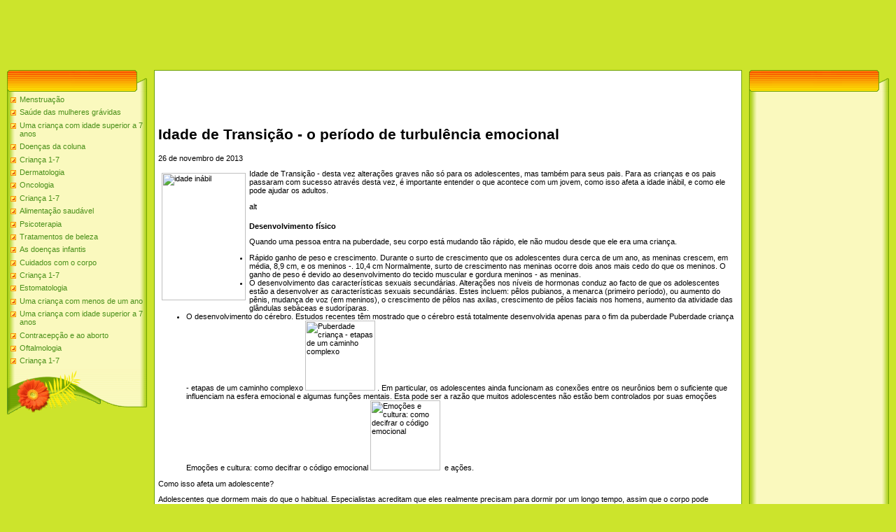

--- FILE ---
content_type: text/html; charset=utf-8
request_url: https://womenhealthnetpt.netlify.app/39/
body_size: 7592
content:
<html><head>
<meta http-equiv="content-type" content="text/html; charset=UTF-8">
<meta name="robots" content="index, follow">
  <meta name="keywords" content="Uma criança com idade superior a 7 anos,Uma criança com idade superior a 7 anos">
  <meta name="description" content="Uma criança com idade superior a 7 anos Uma criança com idade superior a 7 anos">
  <title>Uma criança com idade superior a 7 anos</title>
<link type="text/css" rel="StyleSheet" href="/template6/371.css">
<style type="text/css">.UhideBlockL {display:none}</style>
<link rel="SHORTCUT ICON" href="/favicon.png">

<meta name="google-site-verification" content="_A-xKiKkqUMvuPQfnsSpkQkTNhnOO-WJ83_aJbAweDA">

<meta name="yandex-verification" content="47dbd7bbf3e3fc0e">
<meta name="msvalidate.01" content="92DA8F1C025EFAB36C2C886610609E4E"></head>
<body style="background-color:#CCE42C; margin:0px; padding:0px;">

<!--U1AHEADER1Z-->

<!-- 728x90 -->
<ins class="adsbygoogle" style="display:inline-block;width:728px;height:90px" data-ad-client="ca-pub-9623596585589151" data-ad-slot="9353661022"></ins>

<table border="0" cellpadding="0" cellspacing="0" width="100%" height="250" style="background:#CCE42C;">
<tbody><tr><td width="500" height="77" valign="bottom" style="">

<!--/U1AHEADER1Z-->
<table cellpadding="0" cellspacing="0" border="0" width="100%" style="padding: 10px;"><tbody><tr><td width="100%" align="center">
<!-- <middle> -->
<table border="0" cellpadding="0" cellspacing="0" width="100%">
<tbody><tr>
<td valign="top" width="200">
<!--U1CLEFTER1Z-->
<!-- <block1> -->
<table border="0" cellpadding="0" cellspacing="0" width="200">
<tbody><tr><td align="right" style="background:url('/template6/13.gif');padding-right:35px;color:#A42900;" height="31"><b><!-- <bt> --><!-- </bt> --></b></td></tr>
<tr><td style="background:url('/template6/14.gif');padding:5px 5px 0px 5px;"><!-- <bc> -->
	<div id="uMenuDiv1" class="uMenuV" style="position:relative;">
		
		<ul class="uMenuRoot">
	
			<li><div class="umn-tl"><div class="umn-tr"><div class="umn-tc"></div></div></div><div class="umn-ml"><div class="umn-mr"><div class="umn-mc"><div class="uMenuItem"><a href="/menstruao10/" title="Menstruação"><span>Menstruação</span></a></div></div></div></div><div class="umn-bl"><div class="umn-br"><div class="umn-bc"><div class="umn-footer"></div></div></div></div></li><li><div class="umn-tl"><div class="umn-tr"><div class="umn-tc"></div></div></div><div class="umn-ml"><div class="umn-mr"><div class="umn-mc"><div class="uMenuItem"><a href="/2/" title="Saúde das mulheres grávidas"><span>Saúde das mulheres grávidas</span></a></div></div></div></div><div class="umn-bl"><div class="umn-br"><div class="umn-bc"><div class="umn-footer"></div></div></div></div></li><li><div class="umn-tl"><div class="umn-tr"><div class="umn-tc"></div></div></div><div class="umn-ml"><div class="umn-mr"><div class="umn-mc"><div class="uMenuItem"><a href="/39/" title="Uma criança com idade superior a 7 anos"><span>Uma criança com idade superior a 7 anos</span></a></div></div></div></div><div class="umn-bl"><div class="umn-br"><div class="umn-bc"><div class="umn-footer"></div></div></div></div></li><li><div class="umn-tl"><div class="umn-tr"><div class="umn-tc"></div></div></div><div class="umn-ml"><div class="umn-mr"><div class="umn-mc"><div class="uMenuItem"><a href="/doenas-da-coluna53/" title="Doenças da coluna"><span>Doenças da coluna</span></a></div></div></div></div><div class="umn-bl"><div class="umn-br"><div class="umn-bc"><div class="umn-footer"></div></div></div></div></li><li><div class="umn-tl"><div class="umn-tr"><div class="umn-tc"></div></div></div><div class="umn-ml"><div class="umn-mr"><div class="umn-mc"><div class="uMenuItem"><a href="/criana-1-732/" title="Criança 1-7"><span>Criança 1-7</span></a></div></div></div></div><div class="umn-bl"><div class="umn-br"><div class="umn-bc"><div class="umn-footer"></div></div></div></div></li><li><div class="umn-tl"><div class="umn-tr"><div class="umn-tc"></div></div></div><div class="umn-ml"><div class="umn-mr"><div class="umn-mc"><div class="uMenuItem"><a href="/dermatologia13/" title="Dermatologia"><span>Dermatologia</span></a></div></div></div></div><div class="umn-bl"><div class="umn-br"><div class="umn-bc"><div class="umn-footer"></div></div></div></div></li><li><div class="umn-tl"><div class="umn-tr"><div class="umn-tc"></div></div></div><div class="umn-ml"><div class="umn-mr"><div class="umn-mc"><div class="uMenuItem"><a href="/oncologia19/" title="Oncologia"><span>Oncologia</span></a></div></div></div></div><div class="umn-bl"><div class="umn-br"><div class="umn-bc"><div class="umn-footer"></div></div></div></div></li><li><div class="umn-tl"><div class="umn-tr"><div class="umn-tc"></div></div></div><div class="umn-ml"><div class="umn-mr"><div class="umn-mc"><div class="uMenuItem"><a href="/criana-1-732/" title="Criança 1-7"><span>Criança 1-7</span></a></div></div></div></div><div class="umn-bl"><div class="umn-br"><div class="umn-bc"><div class="umn-footer"></div></div></div></div></li><li><div class="umn-tl"><div class="umn-tr"><div class="umn-tc"></div></div></div><div class="umn-ml"><div class="umn-mr"><div class="umn-mc"><div class="uMenuItem"><a href="/alimentao-saudvel0/" title="Alimentação saudável"><span>Alimentação saudável</span></a></div></div></div></div><div class="umn-bl"><div class="umn-br"><div class="umn-bc"><div class="umn-footer"></div></div></div></div></li><li><div class="umn-tl"><div class="umn-tr"><div class="umn-tc"></div></div></div><div class="umn-ml"><div class="umn-mr"><div class="umn-mc"><div class="uMenuItem"><a href="/psicoterapia7/" title="Psicoterapia"><span>Psicoterapia</span></a></div></div></div></div><div class="umn-bl"><div class="umn-br"><div class="umn-bc"><div class="umn-footer"></div></div></div></div></li><li><div class="umn-tl"><div class="umn-tr"><div class="umn-tc"></div></div></div><div class="umn-ml"><div class="umn-mr"><div class="umn-mc"><div class="uMenuItem"><a href="/tratamentos-de-belez1/" title="Tratamentos de beleza"><span>Tratamentos de beleza</span></a></div></div></div></div><div class="umn-bl"><div class="umn-br"><div class="umn-bc"><div class="umn-footer"></div></div></div></div></li><li><div class="umn-tl"><div class="umn-tr"><div class="umn-tc"></div></div></div><div class="umn-ml"><div class="umn-mr"><div class="umn-mc"><div class="uMenuItem"><a href="/as-doenas-infantis25/" title="As doenças infantis"><span>As doenças infantis</span></a></div></div></div></div><div class="umn-bl"><div class="umn-br"><div class="umn-bc"><div class="umn-footer"></div></div></div></div></li><li><div class="umn-tl"><div class="umn-tr"><div class="umn-tc"></div></div></div><div class="umn-ml"><div class="umn-mr"><div class="umn-mc"><div class="uMenuItem"><a href="/30/" title="Cuidados com o corpo"><span>Cuidados com o corpo</span></a></div></div></div></div><div class="umn-bl"><div class="umn-br"><div class="umn-bc"><div class="umn-footer"></div></div></div></div></li><li><div class="umn-tl"><div class="umn-tr"><div class="umn-tc"></div></div></div><div class="umn-ml"><div class="umn-mr"><div class="umn-mc"><div class="uMenuItem"><a href="/criana-1-732/" title="Criança 1-7"><span>Criança 1-7</span></a></div></div></div></div><div class="umn-bl"><div class="umn-br"><div class="umn-bc"><div class="umn-footer"></div></div></div></div></li><li><div class="umn-tl"><div class="umn-tr"><div class="umn-tc"></div></div></div><div class="umn-ml"><div class="umn-mr"><div class="umn-mc"><div class="uMenuItem"><a href="/estomatologia45/" title="Estomatologia"><span>Estomatologia</span></a></div></div></div></div><div class="umn-bl"><div class="umn-br"><div class="umn-bc"><div class="umn-footer"></div></div></div></div></li><li><div class="umn-tl"><div class="umn-tr"><div class="umn-tc"></div></div></div><div class="umn-ml"><div class="umn-mr"><div class="umn-mc"><div class="uMenuItem"><a href="/40/" title="Uma criança com menos de um ano"><span>Uma criança com menos de um ano</span></a></div></div></div></div><div class="umn-bl"><div class="umn-br"><div class="umn-bc"><div class="umn-footer"></div></div></div></div></li><li><div class="umn-tl"><div class="umn-tr"><div class="umn-tc"></div></div></div><div class="umn-ml"><div class="umn-mr"><div class="umn-mc"><div class="uMenuItem"><a href="/39/" title="Uma criança com idade superior a 7 anos"><span>Uma criança com idade superior a 7 anos</span></a></div></div></div></div><div class="umn-bl"><div class="umn-br"><div class="umn-bc"><div class="umn-footer"></div></div></div></div></li><li><div class="umn-tl"><div class="umn-tr"><div class="umn-tc"></div></div></div><div class="umn-ml"><div class="umn-mr"><div class="umn-mc"><div class="uMenuItem"><a href="/22/" title="Contracepção e ao aborto"><span>Contracepção e ao aborto</span></a></div></div></div></div><div class="umn-bl"><div class="umn-br"><div class="umn-bc"><div class="umn-footer"></div></div></div></div></li><li><div class="umn-tl"><div class="umn-tr"><div class="umn-tc"></div></div></div><div class="umn-ml"><div class="umn-mr"><div class="umn-mc"><div class="uMenuItem"><a href="/oftalmologia44/" title="Oftalmologia"><span>Oftalmologia</span></a></div></div></div></div><div class="umn-bl"><div class="umn-br"><div class="umn-bc"><div class="umn-footer"></div></div></div></div></li><li><div class="umn-tl"><div class="umn-tr"><div class="umn-tc"></div></div></div><div class="umn-ml"><div class="umn-mr"><div class="umn-mc"><div class="uMenuItem"><a href="/criana-1-732/" title="Criança 1-7"><span>Criança 1-7</span></a></div></div></div></div><div class="umn-bl"><div class="umn-br"><div class="umn-bc"><div class="umn-footer"></div></div></div></div></li>
    </ul>
    
    
</div>
<!-- </bc> -->
	
	</td></tr>
<tr><td height="64"><img src="https://d33wubrfki0l68.cloudfront.net/template6/4a1167604430c520996f579d14fbd1f22b8b66d3/15.gif" border="0"></td></tr>
</tbody></table><br>
<!-- </block1> -->
<!-- <block2> -->
<!-- </block2> -->
<!-- <block4> -->
<!-- </block4> -->
<!--/U1CLEFTER1Z-->
</td>
<td valign="top" style="padding:0px 10px 0px 10px;">
<table border="0" cellpadding="5" cellspacing="0" width="100%" style="border:1px solid #6DA104;"><tbody><tr><td style="background:#FFFFFF;">

<!-- 468x60 -->
<ins class="adsbygoogle" style="display:inline-block;width:468px;height:60px" data-ad-client="ca-pub-9623596585589151" data-ad-slot="5327087422"></ins>
<br>
	
	<!-- <body> -->
<div>
<h1> Idade de Transição - o período de turbulência emocional
 

</h1>
<span> 26 de novembro de 2013
 

</span>
</div>
<div>
<span>

<p></p><p><span itemscope="" itemtype="http://schema.org/ImageObject"><img src="http://drive.google.com/uc?export=view&amp;id=0B2Df32M8flffeDV0bmtRbE1xbEU" width="120" height="182" align="left" border="0" hspace="5" vspace="5" itemprop="contentUrl" alt=" idade inábil
 " title=" idade inábil
 "></span> Idade de Transição - desta vez alterações graves não só para os adolescentes, mas também para seus pais. Para as crianças e os pais passaram com sucesso através desta vez, é importante entender o que acontece com um jovem, como isso afeta a idade inábil, e como ele pode ajudar os adultos.
 </p>
<p><img src="http://drive.google.com/uc?export=view&amp;id=0B2Df32M8flffczRpd2Jld2xVZVU" width="652px" height="17px" itemprop="contentUrl" alt=" alt
 " title=" Idade de Transição - o período de turbulência emocional
 "></p>
<p><strong> Desenvolvimento físico
 </strong></p>
<p> Quando uma pessoa entra na puberdade, seu corpo está mudando tão rápido, ele não mudou desde que ele era uma criança.
 </p>
<ul>
<li> Rápido ganho de peso e crescimento. Durante o surto de crescimento que os adolescentes dura cerca de um ano, as meninas crescem, em média, 8,9 cm, e os meninos -. 10,4 cm Normalmente, surto de crescimento nas meninas ocorre dois anos mais cedo do que os meninos. O ganho de peso é devido ao desenvolvimento do tecido muscular e gordura meninos - as meninas.
 </li>
<li> O desenvolvimento das características sexuais secundárias. Alterações nos níveis de hormonas conduz ao facto de que os adolescentes estão a desenvolver as características sexuais secundárias. Estes incluem: pêlos pubianos, a menarca (primeiro período), ou aumento do pênis, mudança de voz (em meninos), o crescimento de pêlos nas axilas, crescimento de pêlos faciais nos homens, aumento da atividade das glândulas sebáceas e sudoríparas.
 </li>
<li> O desenvolvimento do cérebro. Estudos recentes têm mostrado que o cérebro está totalmente desenvolvida apenas para o fim da puberdade
 <span><span> Puberdade criança - etapas de um caminho complexo
 </span><img src="http://drive.google.com/uc?export=view&amp;id=0B2Df32M8flffa0hPUVVidDc1Unc" width="100" height="100" alt=" Puberdade criança - etapas de um caminho complexo
 " title=" Idade de Transição - o período de turbulência emocional
 "></span> . Em particular, os adolescentes ainda funcionam as conexões entre os neurônios bem o suficiente que influenciam na esfera emocional e algumas funções mentais. Esta pode ser a razão que muitos adolescentes não estão bem controlados por suas emoções
 <span><span> Emoções e cultura: como decifrar o código emocional
 </span><img src="http://drive.google.com/uc?export=view&amp;id=0B2Df32M8flffb3RVOEZHbk9oYnc" width="100" height="100" alt=" Emoções e cultura: como decifrar o código emocional
 " title=" Idade de Transição - o período de turbulência emocional
 "></span>&nbsp; e ações.
 </li>
</ul>
<p> Como isso afeta um adolescente?
 </p>
<p> Adolescentes que dormem mais do que o habitual. Especialistas acreditam que eles realmente precisam para dormir por um longo tempo, assim que o corpo pode normalmente lidar com uma pesada carga de trabalho durante as rápidas mudanças. O adolescente médio requer 9,5 horas de sono
 <span><span> Sonhos: como compreender nossos sonhos
 </span><img src="http://drive.google.com/uc?export=view&amp;id=0B2Df32M8flffLUQ3VXhobVJrR2s" width="100" height="100" alt=" Sonhos: como compreender nossos sonhos
 " title=" Idade de Transição - o período de turbulência emocional
 "></span>&nbsp; por dia.
 </p>
<p> Imperícia é causado pelo rápido crescimento eo fato de que o adolescente não tem tempo para se adaptar às mudanças que estão acontecendo ao seu corpo.
 </p>
<div><center><div><div><div><div><table cellpadding="0" cellspacing="0"><tbody><tr><td>

</td></tr></tbody></table></div></div></div></div></center></div><p> As raparigas adolescentes estão começando a prestar atenção ao seu peso. De acordo com dados aproximados, mais de 60% das meninas na transição para a vida adulta pela primeira vez ir em uma dieta. Em 1-3% deles desenvolvem distúrbios alimentares - anorexia
 <span><span> Anorexia Nervosa - sintomas e efeitos sobre o corpo
 </span><img src="http://drive.google.com/uc?export=view&amp;id=0B2Df32M8flffZ0lwSUwyNDI5aGc" width="100" height="100" alt=" Anorexia Nervosa - sintomas e efeitos sobre o corpo
 " title=" Idade de Transição - o período de turbulência emocional
 "></span>&nbsp; ou bulimia.
 </p>
<p> Adolescentes estão sendo mais interessado em sexo. Ela ocorre naturalmente sob a influência de hormonas e as mudanças que ocorrem com o corpo. Não há nada de errado, e os pais não devem culpar os filhos para tal interesse (ou tentar convencê-los de que é muito cedo para pensar "sobre isso"); o melhor é dizer a seu filho sobre como se proteger de gravidez indesejada e doenças, bem como para explicar que o sexo deve, de preferência preceder profundo, confiando relação entre os parceiros.
 </p>
<p><img src="http://drive.google.com/uc?export=view&amp;id=0B2Df32M8flffczRpd2Jld2xVZVU" width="652px" height="17px" itemprop="contentUrl" alt=" alt
 " title=" Idade de Transição - o período de turbulência emocional
 "></p>
<p><strong> Desenvolvimento Cognitivo
 </strong></p>
<ul>
<li> Desenvolvimento de habilidades para discussão. Na puberdade uma pessoa aprende a aceitar e justificar a decisão, tendo em conta as diferentes circunstâncias e possíveis cenários. Seu pensamento é mais lógico, precisa e independente.
 </li>
<li> O desenvolvimento do pensamento abstrato ea capacidade de metamyshleniyu. Abstract referido pensar sobre o que não pode ser tocado diretamente, que você não pode ver ou ouvir; abstração do pensamento só existem na mente humana. O desenvolvimento dessa capacidade é que os adolescentes podem exercer o estudo de mais coisas complexas, bem como uma reflexão séria sobre temas como fé, confiança, opinião, espiritualidade, e assim por diante.
 </li>
<li> Metamyshlenie - a capacidade de pensar sobre o que uma pessoa pensa e sente. Devido a isso a capacidade de uma pessoa começa a entender melhor como ele é percebido pelos outros; Ele também está ciente de como seu pensamento, e isso permite-lhe para melhor armazenar e organizar informações diferentes.
 </li>
</ul>
<p> Como isso afeta um adolescente?
 </p>
<p> Timidez. Em um determinado período, quase todos os adolescentes estão convencidos de que as pessoas ao redor, certamente se preocupam com sua aparência eo que eles fazem. Eles tornam-se tímido (embora às vezes ele pode estar tentando cobrir comportamento muito agressivo, sem ostentação), e apenas como eles amadurecem a entender que a maioria das pessoas, na verdade, acho que principalmente sobre si mesmos.
 </p>
<p> A falta de medo ("não pode acontecer comigo"). Capacidade de pensamento abstrato e raciocínio não é permitir que imediatamente os jovens a fazer as devidas conclusões. Portanto, tão prevalente entre estes comportamentos de risco: eles estão convencidos de que não vai engravidar se eles têm relações sexuais sem preservativo, não desenvolvem câncer, se eles fumam, e não acontecer nada de errado, se beberem ou tomar drogas em uma empresa desconhecida.
 </p>
<p> Ponto propensão em torno de seus erros. Adolescentes já sabe como analisar as ações dos outros, mas eles geralmente são julgadas muito rudemente: para eles lá é somente preto e branco, sem tons no meio. Na maioria das vezes "vítimas" emergente adolescente pensamento se tornar pais. Adolescentes podem dizer coisas muito ruins, sem pensar no que a outra pessoa sente (ou pensando, mas mais tarde), e é muito sensível a críticas.
 </p>
<p><img src="http://drive.google.com/uc?export=view&amp;id=0B2Df32M8flffczRpd2Jld2xVZVU" width="652px" height="17px" itemprop="contentUrl" alt=" alt
 " title=" Idade de Transição - o período de turbulência emocional
 "></p>
<p><strong> Desenvolvimento psicossocial
 </strong></p>
<ul>
<li> Formação da personalidade - uma das tarefas mais importantes da adolescência. Os adolescentes geralmente não questionam - quem sou eu? Em contraste, na transição para a idade adulta, que atribuem grande importância à opinião dos outros, e muitas vezes tentam mudar a si mesmo para agradar aos outros. No entanto, como resultado, tente em alguns papéis sociais, uma pessoa crescente entende o que é que ele quer, e começa a apreciar as características únicas da sua personalidade.
 </li>
<li> Formação de independência. Teenage Riot - o sinal mais comum que uma pessoa começa a afirmar sua independência. Embora ele pode fazê-lo bem difícil, como resultado, ao contrário dos temores de muitos pais, tudo ficará bem: o adolescente aprende a ser uma pessoa independente, e ao mesmo tempo para interagir com sucesso com os outros. Não pode interferir com este processo, caso contrário, você corre o risco de crescer personalidade infantil, que em 30 anos vai continuar a precisar de seu apoio.
 </li>
<li> Seleção de alvos. Muitas pessoas na transição para a idade adulta para entender o que eles querem alcançar na vida, e começam a se mover em direção a sua meta de alguma forma (embora o alvo pode ser alterado mais de uma vez). Os adolescentes precisam entender o que ele tem a capacidade mais acentuada, e como ele pode ser aplicado no futuro. Os pais devem incentivar as aspirações da criança e oferecer-lhe várias oportunidades para a realização de seus talentos.
 </li>
</ul><br><div><center><div><div><div><div><table cellpadding="0" cellspacing="0"><tbody><tr><td> <div></div>
</td></tr></tbody></table></div></div></div></div></center></div><div><span> Tag do artigo:
 </span><ul><li> adolescente
 </li></ul></div>
</span></div>
<br><hr>
<a href="/39/768" title="Tipos de educação familiar: a diferença de estilos">Tipos de educação familiar: a diferença de estilos</a><br><a href="/39/769" title="A puberdade precoce - quando a maturidade vem cedo demais">A puberdade precoce - quando a maturidade vem cedo demais</a><br><a href="/39/772" title="O ciclo menstrual em adolescentes: possíveis falhas">O ciclo menstrual em adolescentes: possíveis falhas</a><br><a href="/39/diferentes-geraes-777" title="Diferentes gerações - diferentes estilos parentais">Diferentes gerações - diferentes estilos parentais</a><br><a href="/39/781" title="5 maneiras de lidar com as emoções negativas na educação dos filhos">5 maneiras de lidar com as emoções negativas na educação dos filhos</a><br><a href="/39/782" title="Parenting estilo e temperamento da criança: como encontrar um compromisso">Parenting estilo e temperamento da criança: como encontrar um compromisso</a><br><a href="/39/natural-maquiagem-pa783" title="Natural maquiagem para adolescentes - segurança em primeiro lugar">Natural maquiagem para adolescentes - segurança em primeiro lugar</a><br><a href="/39/785" title="Como ensinar as crianças a resolver conflitos: comunicação adequada">Como ensinar as crianças a resolver conflitos: comunicação adequada</a><br><a href="/39/1297" title="Como fazer um jogo para o desenvolvimento da memória - ligar as mãos e imaginação">Como fazer um jogo para o desenvolvimento da memória - ligar as mãos e imaginação</a><br><a href="/39/1300" title="Como aprender os jogos para desenvolver a memória - exercício emocionante e divertido">Como aprender os jogos para desenvolver a memória - exercício emocionante e divertido</a><br><a href="/39/1454" title="Como proteger seu filho contra os ataques de seus pares: dicas para os pais">Como proteger seu filho contra os ataques de seus pares: dicas para os pais</a><br><a href="/39/1466" title="&quot;Responde-me quando eu estou falando com você! &quot;Ou forçar uma criança a ouvi-lo">"Responde-me quando eu estou falando com você! "Ou forçar uma criança a ouvi-lo</a><br><a href="/39/1691" title="A crise da adolescência: não interfiram com a criança que você odeia">A crise da adolescência: não interfiram com a criança que você odeia</a><br><a href="/39/1709" title="&quot;Smeshariki&quot; - a fórmula do &quot;round&quot; da infância">"Smeshariki" - a fórmula do "round" da infância</a><br><a href="/39/mudanas-que-ocorrem1720" title="Mudanças que ocorrem com o corpo de um adolescente">Mudanças que ocorrem com o corpo de um adolescente</a><br><a href="/39/1800" title="Jogos para os alunos: pensar e movimento">Jogos para os alunos: pensar e movimento</a><br><a href="/39/1804" title="A crise dos sete anos: ajudar adaptação social da criança">A crise dos sete anos: ajudar adaptação social da criança</a><br><a href="/39/5-maneiras-surpreend1805" title="5 maneiras surpreendentemente simples para tornar as crianças mais inteligentes">5 maneiras surpreendentemente simples para tornar as crianças mais inteligentes</a><br><a href="/39/1806" title="Toda a verdade sobre as diferenças entre meninos e meninas">Toda a verdade sobre as diferenças entre meninos e meninas</a><br><a href="/39/1807" title="Suicídio do filho: um desespero terrível">Suicídio do filho: um desespero terrível</a><br><a href="/39/1808" title="Crianças de sexo diferente: Dicas para pais para cada dia">Crianças de sexo diferente: Dicas para pais para cada dia</a><br><a href="/39/primeiro-amor-alegr1809" title="Primeiro amor: alegria ou ferimentos por toda a vida?">Primeiro amor: alegria ou ferimentos por toda a vida?</a><br><a href="/39/1810" title="Parenting após o divórcio: as dificuldades enfrentadas pelos">Parenting após o divórcio: as dificuldades enfrentadas pelos</a><br><a href="/39/1811" title="Como proteger a criança contra abuso sexual na Internet">Como proteger a criança contra abuso sexual na Internet</a><br><a href="/39/1812" title="Como educar filhos do meio: Dicas para Pais">Como educar filhos do meio: Dicas para Pais</a><br><a href="/39/1813" title="Crianças com idade inferior a doze anos: Oito dicas para os pais">Crianças com idade inferior a doze anos: Oito dicas para os pais</a><br><a href="/39/1814" title="Como levantar uma mulher entre os rapazes">Como levantar uma mulher entre os rapazes</a><br><a href="/39/1815" title="A educação sexual das crianças de oito a 12 anos de idade: um assunto sério">A educação sexual das crianças de oito a 12 anos de idade: um assunto sério</a><br><a href="/39/desenvolvimento-psic1816" title="Desenvolvimento psicossexual das crianças de dez a quinze anos: um período difícil">Desenvolvimento psicossexual das crianças de dez a quinze anos: um período difícil</a><br><a href="/39/1817" title="Como lidar com o mau comportamento de seus filhos?">Como lidar com o mau comportamento de seus filhos?</a><br><a href="/39/1818" title="Como ajudar seu filho a se recuperar do divórcio de seus pais: em primeiro lugar, a atenção">Como ajudar seu filho a se recuperar do divórcio de seus pais: em primeiro lugar, a atenção</a><br><a href="/39/1819" title="Mãe ou Mártir: dicas para os pais muito ativos e muito carinho">Mãe ou Mártir: dicas para os pais muito ativos e muito carinho</a><br><a href="/39/1820" title="Como falar com seu filho sobre violência sexual: um coração para coração conversa">Como falar com seu filho sobre violência sexual: um coração para coração conversa</a><br><a href="/39/1821" title="Adolescentes e sexo: Como proteger a saúde sexual do seu filho">Adolescentes e sexo: Como proteger a saúde sexual do seu filho</a><br><a href="/39/1822" title="Como educar um filho único: 10 dicas para os pais">Como educar um filho único: 10 dicas para os pais</a><br><a href="/39/1823" title="Como ajudar seu filho a entender os papéis de gênero e para evitar estereótipos de género">Como ajudar seu filho a entender os papéis de gênero e para evitar estereótipos de género</a><br><a href="/39/modelar-o-comportame1824" title="Modelar o comportamento sexual saudável">Modelar o comportamento sexual saudável</a><br><a href="/39/desenvolvimento-psic1826" title="Desenvolvimento psicossexual da criança: a norma e desvio">Desenvolvimento psicossexual da criança: a norma e desvio</a><br><a href="/39/desenvolvimento-psic1827" title="Desenvolvimento psicossexual adolescente: o conhecimento da proibido">Desenvolvimento psicossexual adolescente: o conhecimento da proibido</a><br><a href="/39/1829" title="Estilos de educação familiar: como tomar uma posição?">Estilos de educação familiar: como tomar uma posição?</a><br><a href="/39/comportamento-normal1833" title="Comportamento normal, a ansiedade da criança sexual e agressivo">Comportamento normal, a ansiedade da criança sexual e agressivo</a><br><a href="/39/diagnstico-e-tratam4596" title="Diagnóstico e Tratamento | puberdade precoce - quando a maturidade vem cedo demais">Diagnóstico e Tratamento | puberdade precoce - quando a maturidade vem cedo demais</a><br><a href="/39/por-av-insatisfeito4601" title="Por avó insatisfeitos | Diferentes gerações - diferentes estilos parentais">Por avó insatisfeitos | Diferentes gerações - diferentes estilos parentais</a><br><a href="/39/diferentes-reaes-d4603" title="Diferentes reações de crianças | estilo parental e temperamento da criança: como encontrar um compromisso">Diferentes reações de crianças | estilo parental e temperamento da criança: como encontrar um compromisso</a><br><a href="/39/4862" title="A solução conjunta de problemas | Como proteger seu filho contra os ataques de seus pares: Dicas para Pais">A solução conjunta de problemas | Como proteger seu filho contra os ataques de seus pares: Dicas para Pais</a><br><a href="/39/segurana-como-dis4870" title="Segurança | Como disciplinar uma criança: Recomendações pais">Segurança | Como disciplinar uma criança: Recomendações pais</a><br><a href="/39/desvios-desenvolvi4943" title="Desvios | desenvolvimento sexual da criança: que o &quot;normal&quot;, e que - não">Desvios | desenvolvimento sexual da criança: que o "normal", e que - não</a><br><a href="/39/4947" title="Proibições | Se uma criança usa a linguagem ruim: Recomendações pais">Proibições | Se uma criança usa a linguagem ruim: Recomendações pais</a><br><a href="/39/4951" title="Meninas | A verdade sobre as diferenças entre meninos e meninas">Meninas | A verdade sobre as diferenças entre meninos e meninas</a><br><a href="/39/influncia-moda-co4952" title="Influência Moda | Como evitar a sexualização de meninas: as recomendações dos pais">Influência Moda | Como evitar a sexualização de meninas: as recomendações dos pais</a><br><a href="/39/adolescncia-desen4954" title="Adolescência | desenvolvimento psicossexual da criança: a norma e desvio">Adolescência | desenvolvimento psicossexual da criança: a norma e desvio</a><br><a href="/39/4955" title="Mau comportamento e auto-estima | «Problem Child&quot;: o problema da educação, ou uma relação?">Mau comportamento e auto-estima | «Problem Child": o problema da educação, ou uma relação?</a><br><a href="/39/cultive-a-responsabi4956" title="Cultive a responsabilidade | «Eu sou a vítima, assim que as regras não se aplicam a mim&quot; ou para afastar a criança do pensamento de vítima">Cultive a responsabilidade | «Eu sou a vítima, assim que as regras não se aplicam a mim" ou para afastar a criança do pensamento de vítima</a><br><a href="/39/4958" title="Como reduzir os efeitos nocivos | Como evitar a sexualização de meninas: as recomendações dos pais">Como reduzir os efeitos nocivos | Como evitar a sexualização de meninas: as recomendações dos pais</a><br><a href="/39/4959" title="O que deveria crianças | Como ajudar seu filho a se recuperar do divórcio de seus pais: em primeiro lugar, a atenção">O que deveria crianças | Como ajudar seu filho a se recuperar do divórcio de seus pais: em primeiro lugar, a atenção</a><br><a href="/39/4960" title="Como ficar | Mãe ou Mártir: dicas para os pais também ativos e muito carinho">Como ficar | Mãe ou Mártir: dicas para os pais também ativos e muito carinho</a><br><a href="/39/4961" title="Como evitar a violência | desenvolvimento psicossexual da criança: a formação de uma base sólida de comportamento sexual">Como evitar a violência | desenvolvimento psicossexual da criança: a formação de uma base sólida de comportamento sexual</a><br><a href="/39/4962" title="O contato sexual | desenvolvimento psicossexual da criança: a formação de uma base sólida de comportamento sexual">O contato sexual | desenvolvimento psicossexual da criança: a formação de uma base sólida de comportamento sexual</a><br><a href="/39/4963" title="A perda de auto-controle | Estresse e ansiedade em crianças: como proteger a mente da criança">A perda de auto-controle | Estresse e ansiedade em crianças: como proteger a mente da criança</a><br><a href="/39/formao-da-personal4964" title="Formação da personalidade da criança | Estilos de educação familiar: como tomar uma posição?">Formação da personalidade da criança | Estilos de educação familiar: como tomar uma posição?</a><br><a href="/39/liberal-estilos-de4966" title="Liberal | Estilos de educação familiar: como tomar uma posição?">Liberal | Estilos de educação familiar: como tomar uma posição?</a><br><a href="/39/os-indiferentes-es4967" title="Os indiferentes | Estilos de educação familiar: como tomar uma posição?">Os indiferentes | Estilos de educação familiar: como tomar uma posição?</a><br>
	<!-- </body> -->
<br>	
	
	
<!-- 468x60 -->
<ins class="adsbygoogle" style="display:inline-block;width:468px;height:60px" data-ad-client="ca-pub-9623596585589151" data-ad-slot="5327087422"></ins>

	
	
	</td></tr></tbody></table>
</td>
 
<td valign="top" width="200">
<!--U1DRIGHTER1Z-->
<!-- <block9406> -->
<table border="0" cellpadding="0" cellspacing="0" width="200">
<tbody><tr><td align="right" style="background:url('/template6/13.gif');padding-right:35px;color:#A42900;" height="31"><b><!-- <bt> --><!-- </bt> --></b></td></tr>
<tr><td style="background:url('/template6/14.gif');padding:5px 5px 0px 5px;"><!-- <bc> -->
	
	
<!-- 160x600 -->
<ins class="adsbygoogle" style="display:inline-block;width:160px;height:600px" data-ad-client="ca-pub-9623596585589151" data-ad-slot="3850354220"></ins>

	
	<!-- </bc> --></td></tr>
<tr><td height="64"><img src="https://d33wubrfki0l68.cloudfront.net/template6/4a1167604430c520996f579d14fbd1f22b8b66d3/15.gif" border="0"></td></tr>
</tbody></table><br>
<!-- </block9406> -->
<!-- <block10> -->
<table border="0" cellpadding="0" cellspacing="0" width="200">
<tbody><tr><td align="right" style="background:url('/template6/13.gif');padding-right:35px;color:#A42900;" height="31"><b><!-- <bt> --><!--<s3163>--><!--</s>--><!-- </bt> --></b></td></tr>
<tr><td style="background:url('/template6/14.gif');padding:5px 5px 0px 5px;">
	
<!-- 160x600 -->
<ins class="adsbygoogle" style="display:inline-block;width:160px;height:600px" data-ad-client="ca-pub-9623596585589151" data-ad-slot="3850354220"></ins>

		</td></tr>
<tr><td height="64"><img src="https://d33wubrfki0l68.cloudfront.net/template6/4a1167604430c520996f579d14fbd1f22b8b66d3/15.gif" border="0"></td></tr>
</tbody></table><br>
<!-- </block10> -->
<!-- <block11> -->
<!-- </block11> -->
<!-- <block12> -->
<!-- </block12> -->
<!--/U1DRIGHTER1Z-->
<!-- -->
</td>
</tr>
</tbody></table>
<!-- </middle> -->
</td></tr></tbody></table>
<!--U1BFOOTER1Z--><br>
<table class="footer-table" border="0" cellpadding="0" cellspacing="0" width="100%" height="56" style="background:url('/template6/16.gif');color:#FFFFFF;padding-top:17px;">
<tbody><tr><td align="center"><!-- <copy> --><!-- </copy> --><br><!-- "' -->
	
</td></tr>
</tbody></table><!--/U1BFOOTER1Z-->
<font size="1"><div class="ls" name="ls"></div></font>
<!-- Yandex.Metrika informer --> <a href="https://metrika.yandex.ua/stat/?id=35583085&amp;from=informer" target="_blank" rel="nofollow"><img src="https://informer.yandex.ru/informer/35583085/3_1_FFFFFFFF_EFEFEFFF_0_pageviews" style="width:88px; height:31px; border:0;" alt="Яндекс.Метрика" title="Яндекс.Метрика: дані за сьогодні (перегляди, візити та унікальні відвідувачі)" onclick="try{Ya.Metrika.informer({i:this,id:35583085,lang:'ua'});return false}catch(e){}"></a> <!-- /Yandex.Metrika informer --> <!-- Yandex.Metrika counter -->  <noscript><div><img src="https://mc.yandex.ru/watch/35583085" style="position:absolute; left:-9999px;" alt="" /></div></noscript> <!-- /Yandex.Metrika counter -->

</td></tr></tbody></table></body></html>